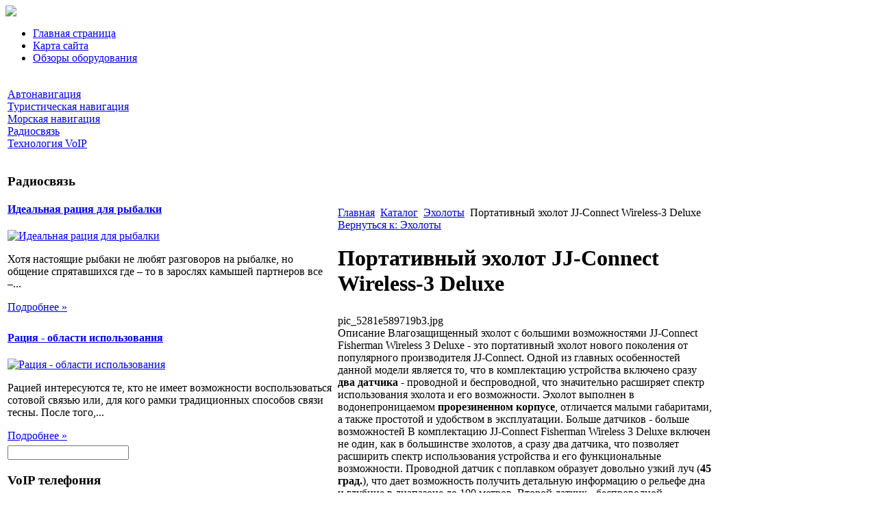

--- FILE ---
content_type: text/html; charset=utf-8
request_url: http://www.ncmagazine.ru/katalog/ekholoty/portativnyie-exolot-jj-connect-wireless-3-deluxe-66951.html
body_size: 10742
content:
<!DOCTYPE html PUBLIC "-//W3C//DTD XHTML 1.0 Transitional//EN" 
"http://www.w3.org/TR/xhtml1/DTD/xhtml1-transitional.dtd">
	<html xmlns="http://www.w3.org/1999/xhtml" xml:lang="ru-ru" lang="ru-ru" >
<head>
  <base href="http://www.ncmagazine.ru/katalog/ekholoty/portativnyie-exolot-jj-connect-wireless-3-deluxe-66951.html" />
  <meta http-equiv="content-type" content="text/html; charset=utf-8" />
  <meta name="keywords" content="GPS навигация, VoIP телефония, VoIP оборудование, GPS навигатор, " />
    <meta name="title" content="Портативный эхолот JJ-Connect Wireless-3 Deluxe" />
  <meta name="description" content="Влагозащищенный эхолот с большими возможностями JJ-Connect Fisherman Wireless 3 Deluxe - это портативный эхолот нового поколения от популярного производителя JJ-Connect. Одной из главных особенностей данной модели является то, что в" />
  <title>Эхолоты : Портативный эхолот JJ-Connect Wireless-3 Deluxe</title>
  <link href="/katalog/ekholoty/portativnyie-exolot-jj-connect-wireless-3-deluxe-66951.html" rel="canonical" />
  <link href="/templates/ncmagazine/favicon.ico" rel="shortcut icon" type="image/vnd.microsoft.icon" />
  <link rel="stylesheet" href="/components/com_virtuemart/assets/css/vmsite-ltr.css" type="text/css" />
  <link rel="stylesheet" href="/components/com_virtuemart/assets/css/facebox.css" type="text/css" />
  <link rel="stylesheet" href="/media/system/css/modal.css" type="text/css" />
  <link rel="stylesheet" href="/components/com_virtuemart/assets/css/jquery.fancybox-1.3.4.css" type="text/css" />
  <link rel="stylesheet" href="/modules/mod_phoca_vm_category/assets/style.css" type="text/css" />
  <link rel="stylesheet" href="/modules/mod_phoca_vm_category/assets/custom.css" type="text/css" />
  <link rel="stylesheet" href="/cache/mod_universal_ajaxlivesearch_theme/96/style.css" type="text/css" />
  <link rel="stylesheet" href="http://www.ncmagazine.ru/modules/mod_news_pro_gk4/interface/css/style.css" type="text/css" />
  <link rel="stylesheet" href="/modules/mod_accordion_menu/cache/146/e30be6f145220f9428f9b264e43fddda.css" type="text/css" />
  <style type="text/css">

.noscript div#offlajn-accordion-146-1-container dl.level1 dl{
  position: static;
}
.noscript div#offlajn-accordion-146-1-container dl.level1 dd.parent{
  height: auto !important;
  display: block;
  visibility: visible;
}

  </style>
  <script src="//ajax.googleapis.com/ajax/libs/jquery/1.6.4/jquery.min.js" type="text/javascript"></script>
  <script src="/components/com_virtuemart/assets/js/jquery.noConflict.js" type="text/javascript"></script>
  <script src="/components/com_virtuemart/assets/js/vmsite.js" type="text/javascript"></script>
  <script src="/components/com_virtuemart/assets/js/facebox.js" type="text/javascript"></script>
  <script src="/components/com_virtuemart/assets/js/vmprices.js" type="text/javascript"></script>
  <script src="/media/system/js/mootools-core.js" type="text/javascript"></script>
  <script src="/media/system/js/core.js" type="text/javascript"></script>
  <script src="/media/system/js/modal.js" type="text/javascript"></script>
  <script src="/components/com_virtuemart/assets/js/fancybox/jquery.fancybox-1.3.4.pack.js" type="text/javascript"></script>
  <script src="/modules/mod_universal_ajaxlivesearch/engine/dojo.js" type="text/javascript"></script>
  <script src="https://ajax.googleapis.com/ajax/libs/dojo/1.5/dojo/dojo.xd.js" type="text/javascript"></script>
  <script src="/modules/mod_universal_ajaxlivesearch/engine/engine.js" type="text/javascript"></script>
  <script src="/media/system/js/mootools-more.js" type="text/javascript"></script>
  <script src="http://www.ncmagazine.ru/modules/mod_news_pro_gk4/interface/scripts/engine.js" type="text/javascript"></script>
  <script src="/modules/mod_accordion_menu/cache/146/7686d4a403f0cb9ddb10bdaa1f21b1f4.js" type="text/javascript"></script>
  <script type="text/javascript">
//<![CDATA[ 
vmSiteurl = 'http://www.ncmagazine.ru/' ;
vmLang = '&amp;lang=ru' ;
Virtuemart.addtocart_popup = '1' ; 
vmCartText = ' %2$s x %1$s добавлен в Вашу корзину.' ;
vmCartError = 'Ошибка обновления корзины' ;
loadingImage = '/components/com_virtuemart/assets/images/facebox/loading.gif' ;
closeImage = '/components/com_virtuemart/assets/images/fancybox/fancy_close.png' ; 
usefancy = false;
//]]>

		window.addEvent('domready', function() {

			SqueezeBox.initialize({});
			SqueezeBox.assign($$('a.modal'), {
				parse: 'rel'
			});
		});
//<![CDATA[
	jQuery(document).ready(function($) {
		$('a.ask-a-question').click( function(){
			$.facebox({
				iframe: '/katalog/ekholoty/portativnyie-exolot-jj-connect-wireless-3-deluxe-66951/задать_вопрос.html?tmpl=component',
				rev: 'iframe|550|550'
			});
			return false ;
		});
	/*	$('.additional-images a').mouseover(function() {
			var himg = this.href ;
			var extension=himg.substring(himg.lastIndexOf('.')+1);
			if (extension =='png' || extension =='jpg' || extension =='gif') {
				$('.main-image img').attr('src',himg );
			}
			console.log(extension)
		});*/
	});
//]]>

jQuery(document).ready(function() {
	jQuery("a[rel=vm-additional-images]").fancybox({
		"titlePosition" 	: "inside",
		"transitionIn"	:	"elastic",
		"transitionOut"	:	"elastic"
	});
	jQuery(".additional-images .product-image").click(function() {
		jQuery(".main-image img").attr("src",this.src );
		jQuery(".main-image img").attr("alt",this.alt );
		jQuery(".main-image a").attr("href",this.src );
		jQuery(".main-image a").attr("title",this.alt );
	}); 
});

  dojo.addOnLoad(function(){
      var ajaxSearch = new AJAXSearch({
        node : dojo.byId('offlajn-ajax-search'),
        productsPerPlugin : 3,
        searchRsWidth : 250,
        resultElementHeight : 66,
        minChars : 2,
        searchBoxCaption : 'найти на сайте...',
        noResultsTitle : 'Результаты(0)',
        noResults : 'Ничего не найдено!',
        searchFormUrl : '/index.php',
        enableScroll : '1',
        showIntroText: '1',
        scount: '10',
        stext: 'No results found. Did you mean?',
        moduleId : '96',
        resultAlign : '0',
        targetsearch: '0',
        linktarget: '0',
        keypressWait: '500'
      })
    });
accordionDojo.addOnLoad(accordionDojo, function(){
  var dojo = this;
  dojo.query('.noscript').removeClass('noscript');
  new AccordionMenu({
    node: dojo.byId('offlajn-accordion-146-1'),
    instance: 'offlajn-accordion-146-1',
    classPattern: /off-nav-[0-9]+/,
    mode: 'onclick', 
    interval: '500', 
    level: 1,
    easing:  dojo.fx.easing.cubicInOut,
    accordionmode:  1
  })
});

  </script>
  
  <link type="text/css" rel="stylesheet" href="http://www.ncmagazine.ru/plugins/content/jumultithumb/assets/style.css" />

<link rel="stylesheet" href="/templates/system/css/system.css" type="text/css" />
<link rel="stylesheet" href="/templates/system/css/general.css" type="text/css" />
<link rel="stylesheet" href="/templates/ncmagazine/css/template.css" type="text/css" />
<script type="text/javascript" src="http://www.ncmagazine.ru/modules/mod_virtuemart_magiczoomplus/core/utils.js"></script><!-- Magic Zoom Plus Joomla 1.7 with VirtueMart 2 module module version v4.4.47 [v1.2.22:v4.0.27] -->
<link type="text/css" href="http://www.ncmagazine.ru/modules/mod_virtuemart_magiczoomplus/core/magiczoomplus.css" rel="stylesheet" media="screen" />
<script type="text/javascript" src="http://www.ncmagazine.ru/modules/mod_virtuemart_magiczoomplus/core/magiczoomplus.js"></script>
<script type="text/javascript">
	MagicZoomPlus.options = {
		'expand-speed': 500,
		'restore-speed': -1,
		'expand-effect': 'back',
		'restore-effect': 'linear',
		'expand-align': 'screen',
		'expand-position': 'center',
		'expand-size': 'fit-screen',
		'background-color': '#000000',
		'background-opacity': 30,
		'background-speed': 200,
		'caption-speed': 250,
		'caption-position': 'bottom',
		'caption-height': 300,
		'caption-width': 300,
		'buttons': 'show',
		'buttons-position': 'auto',
		'buttons-display': 'previous, next, close',
		'loading-msg': 'Loading zoom...',
		'loading-opacity': 75,
		'slideshow-effect': 'dissolve',
		'slideshow-speed': 800,
		'z-index': 10001,
		'expand-trigger': 'click',
		'restore-trigger': 'auto',
		'expand-trigger-delay': 200,
		'opacity': 50,
		'zoom-width': 300,
		'zoom-height': 300,
		'zoom-position': 'right',
		'selectors-change': 'click',
		'selectors-mouseover-delay': 60,
		'smoothing-speed': 40,
		'zoom-distance': 15,
		'zoom-fade-in-speed': 200,
		'zoom-fade-out-speed': 200,
		'fps': 25,
		'loading-position-x': -1,
		'loading-position-y': -1,
		'x': -1,
		'y': -1,
		'show-title': false,
		'selectors-effect': 'false',
		'selectors-effect-speed': 400,
		'zoom-align': 'top',
		'zoom-window-effect': 'false',
		'selectors-class': '',
		'hint-text': 'Zoom',
		'hint-opacity': 75,
		'initialize-on': 'load',
		'hint-position': 'tl',
		'right-click': 'false',
		'disable-zoom': false,
		'disable-expand': false,
		'keep-thumbnail': false,
		'show-loading': false,
		'slideshow-loop': false,
		'keyboard': false,
		'keyboard-ctrl': false,
		'drag-mode': false,
		'always-show-zoom': false,
		'smoothing': false,
		'opacity-reverse': false,
		'click-to-activate': false,
		'click-to-deactivate': false,
		'preload-selectors-small': false,
		'preload-selectors-big': false,
		'zoom-fade': false,
		'move-on-click': false,
		'preserve-position': false,
		'fit-zoom-window': false,
		'entire-image': false,
		'hint': false,
		'pan-zoom': false,
		'caption-source': 'span'
	}
</script>
<!-- Magic Zoom Plus Joomla 1.7 with VirtueMart 2 module module version v4.4.47 [v1.2.22:v4.0.27] -->
<link type="text/css" href="http://www.ncmagazine.ru/modules/mod_virtuemart_magiczoomplus/core/magicscroll.css" rel="stylesheet" media="screen" />
<script type="text/javascript" src="http://www.ncmagazine.ru/modules/mod_virtuemart_magiczoomplus/core/magicscroll.js"></script>
<script type="text/javascript">MagicScroll.options = {}</script></head>
<body>
	<div id="antenna">
    <div id="main">
    <div id="up-menus">
   <div id="logo"><a href="/"><img src="/templates/ncmagazine/images/nc-logo.png" border="0"></a></div>
        <div id="up-menur">		<div class="moduletable">
					
<ul class="menu">
<li class="item-101"><a href="/" >Главная страница</a></li><li class="item-118"><a href="/karta-sajta.html" >Карта сайта</a></li><li class="item-185"><a href="/obzory-oborudovaniya.html" >Обзоры оборудования</a></li></ul>
		</div>
	</div>
    <div class="clr"></div>
    </div>
    	
    </div>
    	    	<div id="cont-bg">
    
                                                     <div class="clr"></div>
         <script type="text/javascript">
<!--
var _acic={dataProvider:10};(function(){var e=document.createElement("script");e.type="text/javascript";e.async=true;e.src="https://www.acint.net/aci.js";var t=document.getElementsByTagName("script")[0];t.parentNode.insertBefore(e,t)})()
//-->
</script><!--2515445036153--><div id='JDBW_2515445036153'></div>          
    <table>
	
    	<tr>
    <td width="478px">
	
    	<div id="sleva">
    			    		<div id="side-mod-left" class="side-mod">		<div class="moduletable">
					<div class="noscript">
<div id="offlajn-accordion-146-1-container">
  <div class="offlajn-accordion-146-1-container-inner">
        <div style="overflow: hidden; position: relative;">
    <dl id="offlajn-accordion-146-1" class="level1">
  <dt class="level1 off-nav-119 notparent   first">
    <span class="inner">
      <a href="/avtonavigatsiya.html"><span>Автонавигация</span></a>    </span>
  </dt>
  <dd class="level1 off-nav-119 notparent   first">
      </dd>
    <dt class="level1 off-nav-132 notparent  ">
    <span class="inner">
      <a href="/turisticheskaya-navigatsiya.html"><span>Туристическая навигация</span></a>    </span>
  </dt>
  <dd class="level1 off-nav-132 notparent  ">
      </dd>
    <dt class="level1 off-nav-182 notparent  ">
    <span class="inner">
      <a href="/morskaya-navigatsiya.html"><span>Морская навигация</span></a>    </span>
  </dt>
  <dd class="level1 off-nav-182 notparent  ">
      </dd>
    <dt class="level1 off-nav-183 notparent  ">
    <span class="inner">
      <a href="/radiosvyaz.html"><span>Радиосвязь</span></a>    </span>
  </dt>
  <dd class="level1 off-nav-183 notparent  ">
      </dd>
    <dt class="level1 off-nav-184 notparent   last">
    <span class="inner">
      <a href="/tekhnologiya-voip.html"><span>Технология VoIP</span></a>    </span>
  </dt>
  <dd class="level1 off-nav-184 notparent   last">
      </dd>
  </dl>
    </div>
  </div>
</div></div>
		</div>
			<div class="moduletable">
					<h3>Радиосвязь</h3>
						<div class="nspMain nspFs100" id="nsp-nsp_168" style="width:100%;">
					<div class="nspArts bottom" style="width:100%;">
								
														<div class="nspArt" style="width:100%!important;"><div style="padding:0 0px 5px 0"><h4 class="nspHeader tleft fnone"><a href="/radiosvyaz/idealnaya-ratsiya-dlya-rybalki.html" title="Идеальная рация для рыбалки">Идеальная рация для рыбалки</a></h4><a href="/radiosvyaz/idealnaya-ratsiya-dlya-rybalki.html" class="nspImageWrapper tleft fleft" style="margin:6px 14px 0 0;"><img class="nspImage tleft fleft" src="/images/stories/racija-na-ribalke.jpg" alt="Идеальная рация для рыбалки" style="width:80px;height:52px;"  /></a><p class="nspText tleft fleft">Хотя настоящие рыбаки не любят разговоров на рыбалке, но общение спрятавшихся где – то в зарослях камышей партнеров все –...</p><p class="nspInfo  tleft fleft"></p><a class="readon  fright" href="/radiosvyaz/idealnaya-ratsiya-dlya-rybalki.html">Подробнее&#160;&#187;</a></div></div>
														<div class="nspArt" style="width:100%!important;"><div style="padding:0 0px 5px 0"><h4 class="nspHeader tleft fnone"><a href="/radiosvyaz/ratsiya-oblasti-ispolzovaniya.html" title="Рация - области использования">Рация - области использования</a></h4><a href="/radiosvyaz/ratsiya-oblasti-ispolzovaniya.html" class="nspImageWrapper tleft fleft" style="margin:6px 14px 0 0;"><img class="nspImage tleft fleft" src="/images/stories/racii.jpg" alt="Рация - области использования" style="width:80px;height:52px;"  /></a><p class="nspText tleft fleft">Рацией интересуются те, кто не имеет возможности воспользоваться сотовой связью или, для кого рамки традиционных способов связи тесны. После того,...</p><p class="nspInfo  tleft fleft"></p><a class="readon  fright" href="/radiosvyaz/ratsiya-oblasti-ispolzovaniya.html">Подробнее&#160;&#187;</a></div></div>
					
			</div>
					</div>

<script type="text/javascript">
//<![CDATA[
try {$Gavick;}catch(e){$Gavick = {};};
$Gavick["nsp-nsp_168"] = {
	"animation_speed": 400,
	"animation_interval": 5000,
	"animation_function": Fx.Transitions.Expo.easeIn,
	"news_column": 1,
	"news_rows": 2,
	"links_columns_amount": 0,
	"links_amount": 0,
	"counter_text": '<strong>Страница:</strong>'
};
//]]>
</script>			</div>
	</div>
		<div id="side-mod-right" class="side-mod">		<div class="moduletable">
					          
<div id="offlajn-ajax-search">
  <div class="offlajn-ajax-search-container">
  <form id="search-form" action="/component/search/" method="get" onSubmit="return false;">
    <div class="offlajn-ajax-search-inner">
            <input type="text" name="searchword" id="search-area" value="" autocomplete="off" />
        <input type="hidden" name="option" value="com_search" />
              <div id="search-area-close"></div>
      <div id="ajax-search-button"><div class="magnifier"></div></div>
      <div class="ajax-clear"></div>
    </div>
  </form>
  <div class="ajax-clear"></div>
  </div>
</div>
<div class="ajax-clear"></div>
		</div>
			<div class="moduletable">
					<h3>VoIP телефония</h3>
						<div class="nspMain nspFs100" id="nsp-nsp_169" style="width:100%;">
					<div class="nspArts bottom" style="width:100%;">
								
														<div class="nspArt" style="width:100%!important;"><div style="padding:0 0px 5px 0"><h4 class="nspHeader tleft fnone"><a href="/tekhnologiya-voip/voip-bez-kompyutera-realno.html" title="VoIP без компьютера - реально">VoIP без компьютера - реально</a></h4><a href="/tekhnologiya-voip/voip-bez-kompyutera-realno.html" class="nspImageWrapper tleft fleft" style="margin:6px 14px 0 0;"><img class="nspImage tleft fleft" src="/images/stories/voip-bes-computera.jpg" alt="VoIP без компьютера - реально" style="width:80px;height:52px;"  /></a><p class="nspText tleft fleft">Существует несколько разновидностей SIP-телефонов которые не зависят от компьютера. Одна из них — это фнкционирующие по Wi-Fi, мобильные аппараты, дополнительно оснащенные GSM-модулем.. Предназначение таких полностью...</p><p class="nspInfo  tleft fleft"></p><a class="readon  fright" href="/tekhnologiya-voip/voip-bez-kompyutera-realno.html">Подробнее&#160;&#187;</a></div></div>
														<div class="nspArt" style="width:100%!important;"><div style="padding:0 0px 5px 0"><h4 class="nspHeader tleft fnone"><a href="/tekhnologiya-voip/voip-shlyuzy-i-marshrutizatory-dlya-kvartiry.html" title="VOIP-шлюзы и маршрутизаторы для квартиры">VOIP-шлюзы и маршрутизаторы для квартиры</a></h4><a href="/tekhnologiya-voip/voip-shlyuzy-i-marshrutizatory-dlya-kvartiry.html" class="nspImageWrapper tleft fleft" style="margin:6px 14px 0 0;"><img class="nspImage tleft fleft" src="/images/stories/voip-shlus.jpg" alt="VOIP-шлюзы и маршрутизаторы для квартиры" style="width:80px;height:52px;"  /></a><p class="nspText tleft fleft">Интерес вызывают устройства, позволяющие работать с VoIP-провайдерами, традиционно подключив к интернету факсы и обычные телефоны. Шлюзы, как правило, являются компонентами офисной телефонной подсети. В домашней...</p><p class="nspInfo  tleft fleft"></p><a class="readon  fright" href="/tekhnologiya-voip/voip-shlyuzy-i-marshrutizatory-dlya-kvartiry.html">Подробнее&#160;&#187;</a></div></div>
					
			</div>
					</div>

<script type="text/javascript">
//<![CDATA[
try {$Gavick;}catch(e){$Gavick = {};};
$Gavick["nsp-nsp_169"] = {
	"animation_speed": 400,
	"animation_interval": 5000,
	"animation_function": Fx.Transitions.Expo.easeIn,
	"news_column": 1,
	"news_rows": 2,
	"links_columns_amount": 0,
	"links_amount": 0,
	"counter_text": '<strong>Страница:</strong>'
};
//]]>
</script>			</div>
	</div>
		
	<div class="clr"></div>
			<div class="side-mod">		<div class="moduletable">
					<h3>Обзоры оборудования</h3>
					<div id="pvmc-wrap">

<ul id="pvmc-menu">
<div class="blk"><div class="pvmc-submenu-img"><a href="/katalog/gps-priemniki.html" ><img alt="" src="/images/stories/virtuemart/category/resized/3_110x110.jpg" /></a></div><li class="level0"><a  href="/katalog/gps-priemniki.html" >GPS приемники</a>
</div></li>
<div class="blk"><div class="pvmc-submenu-img"><a href="/katalog/gps-karty.html" ><img alt="" src="/images/stories/virtuemart/category/resized/1_110x110.jpg" /></a></div><li class="level0"><a  href="/katalog/gps-karty.html" >GPS карты</a>
</div></li>
<div class="blk"><div class="pvmc-submenu-img"><a href="/katalog/gps-navigatory-avtomobilnye.html" ><img alt="" src="/images/stories/virtuemart/category/resized/2_110x110.jpg" /></a></div><li class="level0"><a  href="/katalog/gps-navigatory-avtomobilnye.html" >GPS навигаторы автомобильные</a>
</div></li>
<div class="blk"><div class="pvmc-submenu-img"><a href="/katalog/aksessuary-k-gps.html" ><img alt="" src="/images/stories/virtuemart/category/resized/7_110x110.jpg" /></a></div><li class="level0"><a  href="/katalog/aksessuary-k-gps.html" >Аксессуары к GPS</a>
</div></li>
<div class="blk"><div class="pvmc-submenu-img"><a href="/katalog/portativnye-gps-navigatory.html" ><img alt="" src="/images/stories/virtuemart/category/resized/10_110x110.jpg" /></a></div><li class="level0"><a  href="/katalog/portativnye-gps-navigatory.html" >Портативные GPS навигаторы</a>
</div></li>
<div class="blk"><div class="pvmc-submenu-img"><a href="/katalog/morskie-gps-navigatory.html" ><img alt="" src="/images/stories/virtuemart/category/resized/9_110x110.jpg" /></a></div><li class="level0"><a  href="/katalog/morskie-gps-navigatory.html" >Морские GPS навигаторы</a>
</div></li>
<div class="blk"><div class="pvmc-submenu-img"><a href="/katalog/sportivnye-gps-navigatory.html" ><img alt="" src="/images/stories/virtuemart/category/resized/13_110x110.jpg" /></a></div><li class="level0"><a  href="/katalog/sportivnye-gps-navigatory.html" >Спортивные GPS навигаторы</a>
</div></li>
<div class="blk"><div class="pvmc-submenu-img"><a href="/katalog/radary.html" ><img alt="" src="/images/stories/virtuemart/category/resized/11_110x110.jpg" /></a></div><li class="level0"><a  href="/katalog/radary.html" >Радары</a>
</div></li>
<div class="blk"><div class="pvmc-submenu-img"><a href="/katalog/voip-adaptery.html" ><img alt="" src="/images/stories/virtuemart/category/resized/4_110x110.jpg" /></a></div><li class="level0"><a  href="/katalog/voip-adaptery.html" >VoIP адаптеры</a>
</div></li>
<div class="blk"><div class="pvmc-submenu-img"><a href="/katalog/voip-shlyuzy-i-marshrutizatory.html" ><img alt="" src="/images/stories/virtuemart/category/resized/5_110x110.jpg" /></a></div><li class="level0"><a  href="/katalog/voip-shlyuzy-i-marshrutizatory.html" >VoIP шлюзы и маршрутизаторы</a>
</div></li>
<div class="blk"><div class="pvmc-submenu-img"><a href="/katalog/voip-tochki-dostupa.html" ><img alt="" src="/images/stories/virtuemart/category/resized/6_110x110.jpg" /></a></div><li class="level0"><a  href="/katalog/voip-tochki-dostupa.html" >VoIP точки доступа</a>
</div></li>
<div class="blk"><div class="pvmc-submenu-img"><a href="/katalog/kartplottery.html" ><img alt="" src="/images/stories/virtuemart/category/resized/8_110x110.jpg" /></a></div><li class="level0"><a  href="/katalog/kartplottery.html" >Картплоттеры</a>
</div></li>
<div class="blk"><div class="pvmc-submenu-img"><a href="/katalog/ekholoty.html" ><img alt="" src="/images/stories/virtuemart/category/resized/14_110x110.jpg" /></a></div><li class="level0"><a  href="/katalog/ekholoty.html" >Эхолоты</a>
</div></li>
<div class="blk"><div class="pvmc-submenu-img"><a href="/katalog/ratsii.html" ><img alt="" src="/images/stories/virtuemart/category/resized/12_110x110.jpg" /></a></div><li class="level0"><a  href="/katalog/ratsii.html" >Рации</a>
</div></li>
</ul>

</div><div style="margin-bottom: 10px;clear:both;"> </div>      
		</div>
	</div>
		
			</div>
		</td>
    <td width="546px">
    	<div id="sprava" class="side-mod">
    			<div id="kroshki">
<div class="breadcrumbs">
<a href="/" class="pathway">Главная</a> <img src="/media/system/images/arrow.png" alt=""  /> <a href="/katalog.html" class="pathway">Каталог</a> <img src="/media/system/images/arrow.png" alt=""  /> <a href="/katalog/ekholoty.html" class="pathway">Эхолоты</a> <img src="/media/system/images/arrow.png" alt=""  /> <span>Портативный эхолот JJ-Connect Wireless-3 Deluxe</span></div>
</div>
    	<div class="m-left"></div>
    	<div class="m-right"></div>
    		<div class="clr"></div>
    		
    	
<div id="system-message-container">
</div>
    	
<div class="productdetails-view productdetails">

    
		<div class="back-to-category">
    	<a href="/katalog/ekholoty.html" class="product-details" title="Эхолоты">Вернуться к: Эхолоты</a>
	</div>

        <h1>Портативный эхолот JJ-Connect Wireless-3 Deluxe</h1>
    
    
    
            <div class="icons">
	        	<div class="clear"></div>
        </div>
    
    
    <div>
	<div class="width60 floatleft">
<div class="main-image">

	<script type="text/javascript">MagicScroll.extraOptions.MagicToolboxSelectors6695 = {'direction':'right'};</script> <!-- Begin magiczoomplus --> <div class="MagicToolboxContainer" style="width: 200px">     <a style="margin:0 auto;" class="MagicZoomPlus" id="MagicZoomPlusImage6695" href="http://www.ncmagazine.ru/images/stories/virtuemart/product/pic_5281e589719b3.jpg" rel="zoom-width:250;zoom-height:250;keep-thumbnail:true;opacity-reverse:true;zoom-fade:true;smoothing:true;pan-zoom:true;preload-selectors-small:true;preload-selectors-big:true;selectors-change:click;"><img src="http://www.ncmagazine.ru/images/stories/virtuemart/product/resized/magictoolbox_cache/5101ee6c70a1d7e646f8f1c67cbd3f81/6/6/6695/thumb200x200/72b9206aeb586fedd66a9883e5e6bc37.jpg" alt="" /></a>              <div id="MagicToolboxSelectors6695" class="MagicToolboxSelectorsContainer" style="margin-top: 5px">         <a style="margin-bottom: 1px; margin-right: 1px" href="http://www.ncmagazine.ru/images/stories/virtuemart/product/pic_5281e589719b3.jpg" rel="zoom-id: MagicZoomPlusImage6695;caption-source: a:title;zoom-width:250;zoom-height:250;keep-thumbnail:true;opacity-reverse:true;zoom-fade:true;smoothing:true;pan-zoom:true;preload-selectors-small:true;preload-selectors-big:true;selectors-change:click;;" rev="http://www.ncmagazine.ru/images/stories/virtuemart/product/resized/magictoolbox_cache/5101ee6c70a1d7e646f8f1c67cbd3f81/6/6/6695/thumb200x200/72b9206aeb586fedd66a9883e5e6bc37.jpg"><img src="http://www.ncmagazine.ru/images/stories/virtuemart/product/resized/magictoolbox_cache/5101ee6c70a1d7e646f8f1c67cbd3f81/6/6/6695/selector50x50/72b9206aeb586fedd66a9883e5e6bc37.jpg" alt="" /></a>        <div style="clear: both"></div>     </div>                  <div>             </div>     </div> <!-- End magiczoomplus --> <span class="vm-img-desc">pic_5281e589719b3.jpg</span>
	 <div class="clear"></div>
</div>
	</div>

	<div class="width40 floatright">
	    <div class="spacer-buy-area">

		
		<div class="product-price" id="productPrice6695">
	<strong></strong><span class="price-crossed" ></span></div>

		
<div class="addtocart-area">

	<form method="post" class="product js-recalculate" action="/katalog.html">
                <input name="quantity" type="hidden" value="1" />
		
		<input type="hidden" name="option" value="com_virtuemart"/>

	</form>

	<div class="clear"></div>
</div>

		

		
	    </div>
	</div>
	<div class="clear"></div>
    </div>

	
	        <div class="product-description">
	    	<span class="title">Описание</span>
	Влагозащищенный эхолот с большими возможностями 

 JJ-Connect  Fisherman Wireless 3 Deluxe - это портативный эхолот нового поколения от популярного производителя JJ-Connect. Одной из главных особенностей данной модели является то, что в комплектацию устройства включено сразу <b>два 

датчика</b> - проводной и беспроводной, что значительно расширяет спектр использования эхолота и его возможности. Эхолот 

выполнен в водонепроницаемом <b>прорезиненном корпусе</b>, отличается малыми габаритами, а также  простотой и удобством в 

эксплуатации. 
 


 
 
 

 Больше датчиков - больше возможностей 

 В комплектацию JJ-Connect  Fisherman Wireless 3 Deluxe  включен не один, как в большинстве эхолотов, а сразу два 

датчика, что позволяет расширить  спектр использования  устройства и его функциональные возможности.  Проводной датчик 

с поплавком образует довольно узкий луч (<b>45 град.</b>), что дает возможность  получить детальную информацию о 

рельефе  дна и глубине в диапазоне до 100 метров.  Второй датчик - беспроводной "поплавок" работает на расстоянии до 40 

метров от эхолота и образует широкий луч (<b>90 град.</b>), благодаря чему отлично справляется с обнаружением достаточно 

мелкой рыбы, определением структуры дна и глубине наилка.   



 Предоставление данных в удобном формате 

 Вся  информация отображается на  дисплее эхолота, диагональ экрана которого составляет <b>2.2 дюйма</b>. 

Монохромный дисплей с подсветкой позволяет легко считывать данные  как при ярком солнечном свете, так и в темное 

время суток. Также Вы можете  получать звуковые оповещения о достижении заданной глубины или нахождении  рыбы, 

благодаря чему Вы не пропустите важную информацию.  


 Эргономичный дизайн 


 JJ-Connect  Fisherman Wireless 3 Deluxe выполнен в прорезиненном эргономичном корпусе, который удобно 

располагается  в руке. Степень защиты от влаги <b>IPx7</b> позволяет временно погружать гаджет на  глубину до 1 метра, 

благодаря чему Вы можете не волноваться, что эхолот  случайно упадет в воду.  Также значительным преимуществом  

представленного эхолота является наличие встроенного аккумулятора.   


 Эхолот поставляется в современном <b>пластиковом кейсе</b>, обеспечивающем удобное хранение и транспортировку 

эхолота. 



 Преимущества: 
 
 
 


 
  <br>-  <b>Два датчика в комплекте</b>
  <br>-  Беспроводной датчик-поплавок
  <br>-  Проводной датчик с возможностью установки на транец
  <br>-  <b>Сигнализация о достижении глубины или обнаружении рыбы</b>
  <br>-  Настройка чувствительности
  <br>-  2.2-дюймовый дисплей 
  <br>-  <b>Прорезиненный корпус</b>
  <br>-  Подсветка экрана
  <br>-  Степень защиты от влаги <b>IPx7</b>
  <br>-  Возможность кратковременного погружения в воду
  <br>-  Встроенный аккумулятор        </div>
	
    

</div>
<noindex><script type="text/javascript" src="//yandex.st/share/share.js" charset="utf-8"></script>
<div class="yashare-auto-init" data-yashareL10n="ru" data-yashareType="none" data-yashareQuickServices="yaru,vkontakte,facebook,twitter,odnoklassniki,moimir,lj,moikrug,gplus"></div> </noindex>
    	<div class="m-left"></div>
    	<div class="m-right"></div>
    		<div class="clr"></div>
    		
    		</div>

    	</td>
		</tr>
    </table>
    		<table>
    <tr>
    <td width="330px"><div class="b-style"></div></td>
    <td width="330px"><div class="b-style"></div></td>
    <td width="330px"><div class="b-style"></div></td>
    </tr>
    		</table>
    	
    		</div>
    </div>
    		</div>
    <div id="footer">
    		<div id="footer-in">

    		<table>
    		<tr>
    <td width="245px" class="b-us"></td>
    <td width="245px" class="b-us"></td>
    <td width="245px" class="b-us"></td>
    <td width="245px" class="b-us">
    		</td>


    		</tr>
    </table>
    <div>
</div>
 </div>
    <div id="copy">NC Magazine - связь и навигация &copy; All rights reserwed</br>
    			
    		 </br><noindex><!--LiveInternet counter--><script type="text/javascript"><!--
document.write("<a href='http://www.liveinternet.ru/click' "+
"target=_blank><img src='//counter.yadro.ru/hit?t26.15;r"+
escape(document.referrer)+((typeof(screen)=="undefined")?"":
";s"+screen.width+"*"+screen.height+"*"+(screen.colorDepth?
screen.colorDepth:screen.pixelDepth))+";u"+escape(document.URL)+
";"+Math.random()+
"' alt='' title='LiveInternet: показано число посетителей за"+
" сегодня' "+
"border='0' width='88' height='15'><\/a>")
//--></script><!--/LiveInternet-->

<script async="async" src="https://w.uptolike.com/widgets/v1/zp.js?pid=1279769" type="text/javascript"></script>

</noindex>

</div>
</body>

</html>

--- FILE ---
content_type: application/javascript;charset=utf-8
request_url: https://w.uptolike.com/widgets/v1/version.js?cb=cb__utl_cb_share_1767561470167188
body_size: 396
content:
cb__utl_cb_share_1767561470167188('1ea92d09c43527572b24fe052f11127b');